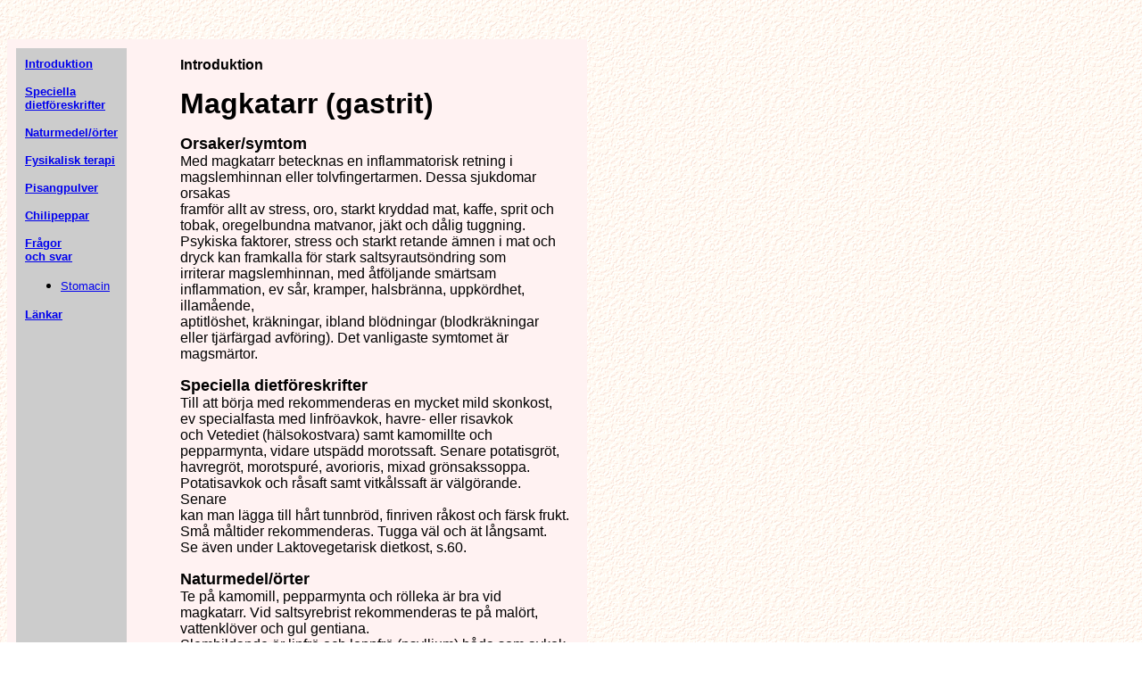

--- FILE ---
content_type: text/html
request_url: http://www.helhetsdoktorn.se/magkatarr.htm
body_size: 17418
content:
<!DOCTYPE html PUBLIC "-//w3c//dtd html 4.0 transitional//en">
<html>
<head>
  <meta http-equiv="Content-Type"
 content="text/html; charset=iso-8859-1">
  <meta name="Author" content="Bertil Dahlgren">
  <meta name="GENERATOR"
 content="Mozilla/4.51 [sv] (WinNT; I) [Netscape]">
  <meta name="Description"
 content="Tips och r&aring;d vid magkatarr. Tyngdpunkt p&aring; egenv&aring;rd och komplement&auml;ra metoder.">
  <meta name="KeyWords"
 content="Magkatarr, magbresv&auml;r, Colon Irritabile, Pisang, Pisangpulver, Chili, Appital">
  <title>Magkatarr</title>
</head>
<body alink="#ff6666" background="bakljus.gif" bgcolor="#ffffff"
 link="#0000ee" text="#000000" vlink="#551a8b">
<br>
<span style="font-family: Arial;">&nbsp;
</span>
<table style="font-family: Arial;" bgcolor="#fff2f2" border="0"
 cellpadding="10" cellspacing="10" width="650">
  <tbody>
    <tr>
      <td bgcolor="#cccccc" valign="top" width="20%"><b><font size="-1"><a
 href="#Introduktion">Introduktion</a></font></b>
      <p><b><font size="-1"><a href="#dietf%F6reskrifter">Speciella
dietf&ouml;reskrifter</a></font></b> </p>
      <p><b><font size="-1"><a href="#Naturmedel">Naturmedel/&ouml;rter</a></font></b>
      </p>
      <p><b><font size="-1"><a href="#Fysikalisk">Fysikalisk
terapi</a></font></b> </p>
      <p><b><font size="-1"><a href="#Pisangpulver">Pisangpulver</a></font></b>
      </p>
      <p><b><font size="-1"><a href="#Chilipeppar">Chilipeppar</a></font></b>
      </p>
      <p><b><font size="-1"><a href="#svar">Fr&aring;gor</a></font></b>
      <br>
      <b><font size="-1"><a href="#svar">och svar</a><br>
      </font></b></p>
      <ul>
        <li><a href="#Stomacin"><small>Stomacin</small></a><br>
        </li>
      </ul>
      <p></p>
      <p><b><font size="-1"><a href="#L%E4nkar">L&auml;nkar</a></font></b>
      <br>
&nbsp; </p>
      <p>&nbsp;</p>
      </td>
      <td style="text-align: right;">
      <div style="margin-left: 40px; text-align: left;"><a
 name="Introduktion"></a><b>Introduktion</b></div>
      <div style="text-align: left;"> </div>
      <p style="margin-left: 40px; text-align: left;"><b><font size="+3">Magkatarr
(gastrit)</font></b> </p>
      <div style="text-align: left;"> </div>
      <p style="margin-left: 40px; text-align: left;"><a name="Orsaker"></a><b><font
 size="+1">Orsaker/symtom</font></b> <br>
      <font size="-0">Med magkatarr betecknas
en inflammatorisk retning i magslemhinnan eller tolvfingertarmen. Dessa
sjukdomar orsakas</font> <br>
      <font size="-0">framf&ouml;r allt av stress,
oro, starkt kryddad mat, kaffe, sprit och tobak, oregelbundna matvanor,
j&auml;kt och d&aring;lig tuggning.</font> <br>
      <font size="-0">Psykiska faktorer, stress
och starkt retande &auml;mnen i mat och dryck kan framkalla f&ouml;r
stark
saltsyrauts&ouml;ndring som</font> <br>
      <font size="-0">irriterar magslemhinnan,
med &aring;tf&ouml;ljande sm&auml;rtsam inflammation, ev s&aring;r,
kramper,
halsbr&auml;nna, uppk&ouml;rdhet, illam&aring;ende,</font> <br>
      <font size="-0">aptitl&ouml;shet, kr&auml;kningar,
ibland bl&ouml;dningar (blodkr&auml;kningar eller tj&auml;rf&auml;rgad
avf&ouml;ring). Det vanligaste symtomet &auml;r</font> <br>
      <font size="-0">magsm&auml;rtor.</font> </p>
      <div style="text-align: left;"> </div>
      <p style="margin-left: 40px; text-align: left;"><b><font size="+1">Speciella&nbsp;<a
 name="dietf&ouml;reskrifter"></a>dietf&ouml;reskrifter</font></b> <br>
      <font size="-0">Till att b&ouml;rja med
rekommenderas en mycket mild skonkost, ev specialfasta med
linfr&ouml;avkok,
havre- eller risavkok</font> <br>
      <font size="-0">och Vetediet (h&auml;lsokostvara)
samt kamomillte och pepparmynta, vidare utsp&auml;dd morotssaft. Senare
potatisgr&ouml;t,</font> <br>
      <font size="-0">havregr&ouml;t, morotspur&eacute;,
avorioris, mixad gr&ouml;nsakssoppa. Potatisavkok och r&aring;saft samt
vitk&aring;lssaft &auml;r v&auml;lg&ouml;rande. Senare</font> <br>
      <font size="-0">kan man l&auml;gga till
h&aring;rt tunnbr&ouml;d, finriven r&aring;kost och f&auml;rsk frukt.
Sm&aring;
m&aring;ltider rekommenderas. Tugga v&auml;l och &auml;t l&aring;ngsamt.</font>
      <br>
      <font size="-0">Se &auml;ven under Laktovegetarisk
dietkost, s.60.</font> </p>
      <div style="text-align: left;"> </div>
      <p style="margin-left: 40px; text-align: left;"><a
 name="Naturmedel"></a><b><font size="+1">Naturmedel/&ouml;rter</font></b>
      <br>
      <font size="-0">Te p&aring; kamomill, pepparmynta
och r&ouml;lleka &auml;r bra vid magkatarr. Vid saltsyrebrist
rekommenderas
te p&aring; mal&ouml;rt,</font> <br>
      <font size="-0">vattenkl&ouml;ver och gul
gentiana.</font> <br>
      <font size="-0">Slembildande &auml;r linfr&ouml;
och loppfr&ouml; (psyllium) b&aring;da som avkok eller hela samt havre-
och risavkok. Bockhornskl&ouml;verfr&ouml;.</font> <br>
      <font size="-0">Skogsborgs te nr 20 och
Ledins MagTe och Magelexir vid saltsyrabrist. Luvos Ultra &auml;r
lindrande
vid halsbr&auml;nna</font> <br>
      <font size="-0">(saltsyra&ouml;verskott).</font> <br>
&nbsp; <br>
&nbsp; </p>
      <div style="text-align: left;"> </div>
      <p style="margin-left: 40px; text-align: left;"><a
 name="Fysikalisk"></a><b><font size="+1">Fysikalisk
terapi</font></b> <br>
      <font size="-0">En s k rullkur med kamomillte
rekommenderas. F&ouml;rst dricker man kamomillteet, sedan ligger man 5
min &aring;t g&aring;ngen f&ouml;rst</font> <br>
      <font size="-0">p&aring; magen och sedan
p&aring; v&auml;nster sida, d&auml;refter p&aring; ryggen och sedan
p&aring;
h&ouml;ger sida. Avsp&auml;nning, autogen tr&auml;ning, meditation,</font>
      <br>
      <font size="-0">yoga, v&auml;rmedyna p&aring;
magen n&aring;r man ligger, l&aring;ngpromenader, joggning i lugn takt
och bukandning kan ocks&aring; pr&ouml;vas.</font> </p>
      <div style="text-align: left;"> </div>
      <p style="margin-left: 40px; text-align: left;"><b><font size="+1">Att
observera</font></b> <br>
      <font size="-0">Kaffe, sprit och tobak &aring;r
gifter f&ouml;r magen och b&ouml;r inte anv&auml;ndas. Undvik dessutom
att j&auml;kta och stressa och ta inte p&aring; dig</font> <br>
      <font size="-0">f&ouml;r mycket arbete och
bekymmer. Sjukskrivning &auml;r ofta n&ouml;dv&auml;ndig f&ouml;r att
kurera
en d&aring;lig mage. En missk&ouml;tt mage kan leda</font> <br>
      <font size="-0">till livshotande bl&ouml;dningar
(blodkr&auml;kningar - svart tj&auml;rf&auml;rgad avf&ouml;ring) som
kr&auml;ver
akut sjukhusv&aring;rd.</font> <br>
      <font size="-0">L&aring;ngvarig psykoterapi
kan beh&ouml;vas f&ouml;r att komma &aring;t magbesv&auml;rens djupaste
psykiska orsaker. Konventionell behandling</font> <br>
      <font size="-0">med saltsyreneutraliserande
medel eller kirurgi ger endast symtomlindring - inte bot.</font> </p>
      <div style="text-align: left;"> </div>
      <p style="margin-left: 40px; text-align: left;"><font size="-0">Referens:
Tallmog&aring;rdens
v&auml;g till H&auml;lsa, sidan 186.</font> </p>
      <div style="text-align: left;"> </div>
      <hr style="margin-left: 0px; margin-right: auto;"
 noshade="noshade" size="1" width="100%">
      <div style="text-align: left;"> </div>
      <p style="margin-left: 40px; text-align: left;"><a
 name="Pisangpulver"></a><b><font size="-0">Pisangpulver</font></b> <br>
Pisang-Pulver &auml;r en ren naturprodukt
- ett koncentrat av speciellt utvalda, storv&auml;xta bananer,
PISANGER.
Pulvret <br>
finns&nbsp; finns att k&ouml;pa i varje
v&auml;lsorterad h&auml;lsokostaff&auml;r eller via websidan: <b><font
 size="+1"><a href="http://www.pisang.se/">http://www.pisang.se/</a></font></b>
      <br>
      <font size="-0">Pisangen &auml;tes i 3:e
v&auml;rlden vanligen kokt eller stekt. I Indien har den sedan gammalt
anv&auml;nts i folkmedicinen som botemedel</font> <br>
      <font size="-0">mot olika magbesv&auml;r,
men d&aring; i r&aring;tt tillst&aring;nd. Att Pisangen besitter
s&aring;dana
egenskaper har p&aring; senare tid bekr&auml;ftats</font> <br>
      <font size="-0">av framst&aring;ende vetenskapsm&auml;n
i Storbrittanien och Indien. Pisang - Pulver inneh&aring;ller 10
viktiga
vitaminer och</font> <br>
      <font size="-0">antioxidanter samt 18 olika
mineral - och sp&aring;r&auml;mnen. Kolhydratinneh&aring;ll ca 80%,
varav
ca 50% polysackarider,</font> <br>
      <font size="-0">som lagras upp i lever och
v&auml;vnader i form av glykogen = animalisk st&auml;rkelse.
Glutenfritt!
Ett mycket bra kosttillskott</font> <br>
      <font size="-0">och ocks&aring; ett bantningsmedel,
om man ers&auml;tter &aring;tminstone ett m&aring;l om dagen med Pisang
- Pulver och yoghurt.</font> <br>
&nbsp; </p>
      <div style="text-align: left;"> </div>
      <p style="margin-left: 40px; text-align: left;"><font size="-0">Se
f.&ouml;. sid.142-145
i boken "Mat &auml;r B&auml;sta Medicinen". F&ouml;rfattare &auml;r
Jean
Carper, medicinsk journalist som i m&aring;nga</font> <br>
      <font size="-0">&aring;r arbetat med h&auml;lso
-, n&auml;rings - och konsumentfr&aring;gor f&ouml;r amerikansk radio
ochTV.
Hon har skrivit ett femtontal</font> <br>
      <font size="-0">b&ouml;cker och medverkat
regelbundet i tidningar och tidskrifter, bl a Washington Post.</font> </p>
      <div style="text-align: left;"> </div>
      <p style="margin-left: 40px; text-align: left;"><a
 name="Chilipeppar"></a><b><font size="-0">Chilipeppar</font></b> <br>
      <font size="-0">Det kan synas paradoxalt
att starka kryddor som Chili kan vara f&ouml;rdelaktiga vid magkatarr.
Det &auml;r inneh&aring;llet av bl.a. Capsaicin i Chili som har en
visad
inflammationsh&auml;mmande effekt. Se &auml;ven mera p&aring; sidorna
om
B&auml;ltros och Sm&auml;rta f&ouml;r mera information om Capsaicin.
Det
finns ett kosttillskott som har anv&auml;nt en hel del i Danmark och
som
&auml;ven nu under h&ouml;sten 2004 finns tillg&auml;ngligt i</font> <br>
      <font size="-0">Sverige som inneh&aring;ller
Chili. Det &auml;r en kraftigt dragerad form f&ouml;r att inte ger
irritation
i munnen f&ouml;r den som inte tycker om stark chilismak. Det
st&aring;r
mera om Appital p&aring; sidan om Colon Irritabile. Medlet b&ouml;r
&auml;ven
kunna hj&auml;lpa dem som har magkatarr som ett framtr&auml;dande
inslag
i sin Colon Irritabile.</font> </p>
      <div style="text-align: left;"> </div>
      <p style="margin-left: 40px; text-align: left;"><font size="-0">Referenser:</font>
      <br>
      <font size="-0">Dig Dis Sci. 1995 Mar;40(3):580-3.
Related Articles, Links&nbsp;</font> <br>
      <font size="-0"><a
 href="http://www.ncbi.nlm.nih.gov/entrez/query.fcgi?cmd=Retrieve&amp;db=PubMed&amp;list_uids=7895549&amp;dopt=Abstract">Chili
protects against aspirin-induced gastroduodenal mucosal injury in
humans.</a></font> </p>
      <div style="text-align: left;"> </div>
      <p style="margin-left: 40px; text-align: left;"><font size="-0">Yeoh
KG, Kang JY, Yap I,
Guan R, Tan CC, Wee A, Teng CH.</font> <br>
      <font size="-0">Department of Medicine,
National University Hospital, Singapore.</font> <br>
&nbsp;</p>
      <hr
 style="width: 100%; height: 2px; margin-left: 0px; margin-right: auto;"
 noshade="noshade">
      <div style="margin-left: 40px; text-align: left;"><br>
      <span style="font-weight: bold;"> </span></div>
      <div style="text-align: left;"> </div>
      <p style="margin-left: 40px; text-align: left;"><span
 style="font-weight: bold;">Lakrits</span> (Glycyrrhiza glabra) &auml;r
en art i familjen &auml;rtv&auml;xter.<br>
Egenskaper: F&ouml;rb&auml;ttrar upptag av kalcium och andra
n&auml;rings&auml;mnen i tarmen. Flavonglykosider &auml;r kraftigt
krampl&ouml;sande i tarmen, h&auml;mmar uts&ouml;ndring av magsaft och
saltsyra, &auml;r inflammationsh&auml;mmande och motverkar mags&aring;r
och magkatarr. Kosttillskott med extra tillskott bl.a. av lakrits finns
t.ex. i Stomacin. <a href="stomacin.htm">Ordinationsmall</a> </p>
      <div style="margin-left: 40px;"><br>
      </div>
      </td>
    </tr>
    <tr>
      <td><br>
      </td>
      <td><a name="svar"></a><b>Fr&aring;gor och
svar<br>
      <br>
      <a name="Stomacin"></a>Stomacin<br>
      </b><br>
Till "Fr&aring;ga doktorn om naturmedel" Datum 2008-09-21<br>
      <br>
Kan jag anv&auml;nda naturmedel och kosttillskott trots att jag har
Waran som blodf&ouml;rtunnande l&auml;kemedel?<br>
      <br>
Jag l&auml;ste i &Aring;ret Runt nr 39 om en person som har haft
diarr&eacute;er i m&aring;nga &aring;r. Jag drabbas ofta av det och tar
d&aring; Dimor. Jag har ocks&aring; mycket tarmgaser. Efter ett par
veckor &auml;r det dags med diarr&eacute;er igen. Under ungef&auml;r 30
&aring;rs tid har jag g&aring;tt hos en magl&auml;kare som har
unders&ouml;kt mig noga men han hittar inget p&aring;tagligt fel!
Eftersom jag &auml;ter Waran och &auml;r k&auml;nslig f&ouml;r
m&aring;nga mediciner &auml;r det sv&aring;rt att f&aring; n&aring;gon
hj&auml;lp. Tror dr Dahlgren att jag kunde f&aring; hj&auml;lp av
lakritsrot? Och vad &auml;r Asacol? Tack p&aring; f&ouml;rhand.<br>
&#8221;Matilda 87 &aring;r&#8221;<br>
      <br>
Svar:<br>
Hej Matilda!<br>
Man m&aring;ste alltid vara f&ouml;rsiktig n&auml;r man anv&auml;nder
det kraftigare <br>
blodf&ouml;rtunnande l&auml;kemedlet Waran eller warfarinnatrium som
&auml;r den aktiva best&aring;ndsdelen. Jag f&aring;r l&aring;na ett
citat som ofta tillskrives <br>
medeltidsl&auml;karen Paracelcus: Allt &auml;r gift, och inget &auml;r
utan gift, det <br>
&auml;r blott doseringen som best&auml;mmer giftighetsgraden".<br>
I h&ouml;gre doser anv&auml;nds warfarinnatrium som r&aring;ttgift men
med r&auml;tt dos &auml;r det ett effektivt och ofta biverkningsfritt
blodf&ouml;rtunnande l&auml;kemedel som har anv&auml;nts i m&aring;nga
&aring;r. Waran oms&auml;ttes i levern och allt som stimulerar leverns
avgiftningssystem och &ouml;kar kroppens utrensning kan &auml;ven
minska halterna av Waran i blodet. Man f&ouml;ljer alltid effekten
p&aring; blodets stelningsf&ouml;rm&aring;ga genom regelbundna
blodprover. Vissa naturl&auml;kemedel, framf&ouml;r allt de med
johannes&ouml;rtextrakt kan &ouml;ka leverns
avgiftningsf&ouml;rm&aring;ga betydligt och det st&ouml;r d&aring;
inst&auml;llningen av r&auml;tt dos av Waran. L&auml;karen har ett
diagram d&auml;r man kan f&ouml;lja dosen och ser hur det
p&aring;verkar blodv&auml;rdena. Vissa personer har stabilare kurvor
men andra <br>
&auml;r mycket k&auml;nsliga. Ska Du prova ett nytt naturmedel
m&aring;ste man i s&aring; fall v&auml;ga f&ouml;rdelar mot nackdelar
och diskutera hur s&auml;ker just Din <br>
Waranmedicinering verkar vara. Ibland beh&ouml;ver man d&aring; ta
n&aring;gra extra blodprovskontroller och komma p&aring; t&auml;tare
provtagningar, kanske varje vecka en tid fram&ouml;ver. Sv&auml;nger
den mycket kommer sannolikt l&auml;karen att avr&aring;da fr&aring;n
att prova nya naturmedel.<br>
Lakrits tillh&ouml;r inte de v&auml;xter som &auml;r k&auml;nda att
p&aring;verka Waran men det finns inga s&auml;kra studier
tillg&auml;ngliga och d&aring; f&aring;r jag rekommendera
f&ouml;rsiktighet om Du skulle vilja prova kosttillskottet <font
 style="background-color: rgb(255, 153, 51);"><strong>Stomacin</strong></font>
som &auml;r lakritsinneh&aring;llande. Det anv&auml;nds som lindrande
medel vid magkatarr och lakrits har en l&aring;ng anv&auml;ndning inom
folkmedicinen och &auml;ven inom apoteksmedicinen som k&auml;nt
slemhinnest&auml;rkande medel f&ouml;r b&aring;de mage, tarm och hals.
Asacol &auml;r ett vanligt receptbelagt inflammationsd&auml;mpande
l&auml;kemedel som anv&auml;nds vid inflammatoriska tarmsjukdomar som
Crohns <br>
sjukdom och ulcer&ouml;s colit. Det &auml;r sannolikt inte det som Du
lider av <br>
utan mera troligt colon <a style="font-weight: bold;"
 href="irritabile.htm">irritabile</a> som &auml;r ett mera godartat
tillst&aring;nd <br>
men tyv&auml;rr l&aring;ngdraget och ibland sv&aring;rbehandlat. Man
f&aring;r anv&auml;nda <br>
symtomd&auml;mpande medel som Dimor i f&ouml;rsta hand.<br>
Bertil Dahlgren<br>
      </td>
    </tr>
  </tbody>
</table>
<ul style="font-family: Arial;">
  <a name="L&auml;nkar"></a><b><font size="+1">L&auml;nkar</font></b> <br>
  <b><a
 href="http://www.aftonbladet.se/vss/halsa/story/0,2789,553242,00.html"><font
 size="+1">Aftonbladet: </font>Medicin mot magsyra kan &ouml;ka risken
f&ouml;r
lunginflammation.</a></b> <br>
  <b><a href="reflux.htm">Halsbr&auml;nna,
Reflux</a></b> <br>
  <b><a
 href="http://www.botgard.ucla.edu/html/botanytextbooks/economicbotany/Capsicum/">CHILI
PEPPERS--SOME LIKE IT HOT</a></b>
</ul>
<center style="font-family: Arial;">
<p><br>
<a href="http://www.helhetsdoktorn.nu"><img src="hem.gif" border="0"
 height="69" width="88"></a><br>
<font size="-1"><a href="http://www.helhetsdoktorn.nu">Tillbaka
till Helhetsdoktorn</a></font>
<br>
</p>
<hr noshade="noshade" width="100%"><font size="-1"><a
 href="http://www.helhetsdoktorn.nu">Bertil
Dahlgren, uppdaterad 2009-02-16</a></font></center>
</body>
</html>
